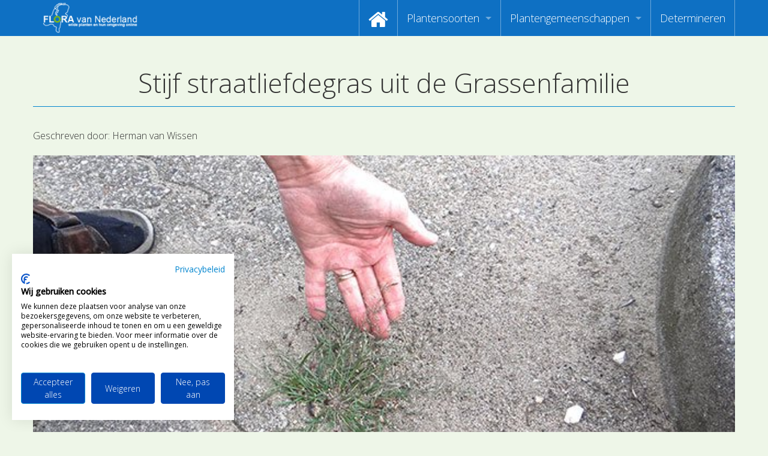

--- FILE ---
content_type: text/html; charset=UTF-8
request_url: https://www.floravannederland.nl/home/nieuws/post/?permalink=straatliefdegras-uit-de-grassenfamilie
body_size: 51825
content:

<!doctype html>
<html class="no-js" lang="en">
<head>
    <meta charset="utf-8" />
    <meta http-equiv="x-ua-compatible" content="ie=edge" />
    <meta name="viewport" content="width=device-width, initial-scale=1, user-scalable=yes" />

	<title>Stijf straatliefdegras uit de Grassenfamilie</title>

    <meta name="theme-version" content="1.8.1" />
    <meta name="foundation-version" content="5.5.4" />
    <meta name="modernizr-version" content="3.6.0" />

	
<script>
  (function(i,s,o,g,r,a,m){i['GoogleAnalyticsObject']=r;i[r]=i[r]||function(){
  (i[r].q=i[r].q||[]).push(arguments)},i[r].l=1*new Date();a=s.createElement(o),
  m=s.getElementsByTagName(o)[0];a.async=1;a.src=g;m.parentNode.insertBefore(a,m)
  })(window,document,'script','//www.google-analytics.com/analytics.js','ga');

  ga('create', 'UA-3367506-17', 'auto');
  ga('require', 'GTM-5SQ7VJH');
  ga('send', 'pageview');
</script>

<!-- Google tag (gtag.js) -->
<script async src="https://www.googletagmanager.com/gtag/js?id=G-SW5D2LQTLE"></script>
<script>
  window.dataLayer = window.dataLayer || [];
  function gtag(){dataLayer.push(arguments);}
  gtag('js', new Date());

  gtag('config', 'G-SW5D2LQTLE');
</script>

<meta name="google-site-verification" content="Z1jSbQyhXKsTyI9A02Y_7JsCEoDr1U0eNnj6EVVyeEk" />

<script>
  (function (w,i,d,g,e,t,s) {w[d] = w[d]||[];t= i.createElement(g);
    t.async=1;t.src=e;s=i.getElementsByTagName(g)[0];s.parentNode.insertBefore(t, s);
  })(window, document, '_gscq','script','//widgets.getsitecontrol.com/145996/script.js');
</script>

<script src="https://consent.cookiefirst.com/sites/floravannederland.nl-2aca5483-0d30-4bef-bcb6-70c9e30863f8/consent.js"></script>
<meta http-equiv="Content-Type" content="text/html; charset=utf-8" />
		<meta name="referrer" content="same-origin" />
		<meta name="page119_NOTINSITEMAP" content="1" />
		<meta name="author" content="Ton Haex" />
		<meta name="copyright" content="Flora van Nederland" />
		<meta name="country" content="Netherlands" />
		<meta name="coverage" content="Worldwide" />
		<meta name="description" content="De website Flora van Nederland is een publieksservice over het herkennen van  wilde planten en hun omgeving en maakt als eerste gebruik van determinatievideo's. Floravannederland.nl beoogt de kennis omtrent planten op een attractieve en nieuwe wijze over te dragen met video determinaties waardoor mensen zich meer gaan verbinden met onze natuur." />
		<meta name="googlebot" content="noodp" />
		<meta name="identifier" content="https://www.floravannederland.nl" />
		<meta name="keywords" content="flora, determinatie, determineren, herkennen, determinatievideo's, determinatie video's, onderwijs, educatie, recreatie, plantengemeenschappen, waterplanten, muurvegetatie, akkers, pioneervegetatie, stoepranden, zeekkantvegetatie, bermen, paden, ruigte, rietland, waterkant, dijken, grasland, moeras, heide, marjoleinzomen, bossen, struikgewas, parken, vegetatie, bloemen, planten, stuiken, bomen, heesters" />
		<meta name="language" content="NL" />
		<meta name="reply-to" content="info@floravannederland.nl" />
		<meta name="revisit-after" content="14 days" />
		<meta name="robots" content="index, follow" />
		<meta name="title" content="Flora van Nederland, wilde planten en hun omgeving online" />
		<meta name="description" content="Buiten begint met Flora van Nederland. Reis mee door de gehele flora." />
		<meta name="robots" content="index, follow" />
		<meta name="generator" content="RapidWeaver" />
		<link rel="apple-touch-icon" sizes="180x180" href="https://www.floravannederland.nl/resources/fvn_logo-180x180.png" />
<link rel="apple-touch-icon" sizes="167x167" href="https://www.floravannederland.nl/resources/medium.png" />
<link rel="icon" type="image/png" href="https://www.floravannederland.nl/resources/favicon_large.png" sizes="64x64" />
<link rel="icon" type="image/png" href="https://www.floravannederland.nl/resources/favicon_medium.png" sizes="32x32" />
<link rel="apple-touch-icon" sizes="152x152" href="https://www.floravannederland.nl/resources/small.png" />
<link rel="icon" type="image/png" href="https://www.floravannederland.nl/resources/favicon_small.png" sizes="16x16" />


	<link rel="stylesheet" type="text/css" media="all" href="../../rw_common/themes/foundation/consolidated.css?rwcache=789045109" />
		
	<script>var foundation={};</script>
	<script>function loadCSS(a,b,c){"use strict";var d=window.document.createElement("link"),e=b||window.document.getElementsByTagName("script")[0],f=window.document.styleSheets;return d.rel="stylesheet",d.href=a,d.media="only x",e.parentNode.insertBefore(d,e),d.onloadcssdefined=function(a){for(var b,c=0;c<f.length;c++)f[c].href&&f[c].href===d.href&&(b=!0);b?a():setTimeout(function(){d.onloadcssdefined(a)})},d.onloadcssdefined(function(){d.media=c||"all"}),d}</script>

	

			<link rel='stylesheet' type='text/css' media='all' href='../../rw_common/plugins/stacks/stacks.css?rwcache=789045109' />
<link rel="stylesheet" type="text/css" media="all" href="../../rw_common/plugins/stacks/wysiwyg-content.css?rwcache=789045109" />		<link rel='stylesheet' type='text/css' media='all' href='index_files/stacks_page_page72.css?rwcache=789045109' />
        <script type='text/javascript' charset='utf-8' src='../../rw_common/plugins/stacks/jquery-2.2.4.min.js?rwcache=789045109'></script>
        
        <link rel="stylesheet" href="../../rw_common/plugins/stacks/font-awesome.min.css?rwcache=789045109">
        
<script type="text/javascript" charset="utf-8" src="../../rw_common/plugins/stacks/imagesloaded.min.js?rwcache=789045109"></script><script type="text/javascript" charset="utf-8" src="../../rw_common/plugins/stacks/onimpression.js?rwcache=789045109"></script><script type="text/javascript" charset="utf-8" src="../../rw_common/plugins/stacks/moment-with-locales.min.js?rwcache=789045109"></script><script type="text/javascript" charset="utf-8" src="../../rw_common/plugins/stacks/jwlib-shareit.min.js?rwcache=789045109"></script><script type="text/javascript" charset="utf-8" src="../../rw_common/plugins/stacks/mustache.min.js?rwcache=789045109"></script>		
		<script type='text/javascript' charset='utf-8' src='index_files/stacks_page_page72.js?rwcache=789045109'></script>
        <meta name="formatter" content="Stacks v5.3.2 (6389)" >
		<meta class="stacks 5 stack version" id="com.joeworkman.stacks.foundation.topbar.dropzone" name="Top Bar Dropzone" content="1.9.5">
		<meta class="stacks 5 stack version" id="com.joeworkman.stacks.totalcms.blog.content" name="Content" content="1.14.1">
		<meta class="stacks 5 stack version" id="com.joeworkman.stacks.foundation.panel.s3" name="Panel" content="1.9.5">
		<meta class="stacks 5 stack version" id="com.joeworkman.stacks.totalcms.blog.list.summary" name="Summary" content="1.14.1">
		<meta class="stacks 5 stack version" id="com.joeworkman.stacks.totalcms.blog.author" name="Author" content="1.14.1">
		<meta class="stacks 5 stack version" id="com.joeworkman.stacks.foundation.1col.s3" name="1 Column Foundation" content="1.9.5">
		<meta class="stacks 5 stack version" id="com.joeworkman.stacks.foundation.4col.s3" name="4 Column Foundation" content="1.9.5">
		<meta class="stacks 5 stack version" id="com.joeworkman.stacks.totalcms.blog.list.layout" name="Layout" content="1.14.1">
		<meta class="stacks 5 stack version" id="com.joeworkman.stacks.totalcms.blog.list2" name="Blog List" content="1.14.1">
		<meta class="stacks 5 stack version" id="com.joeworkman.stacks.totalcms.blog.image" name="Gallery Image" content="1.14.1">
		<meta class="stacks 5 stack version" id="com.joeworkman.stacks.totalcms.blog.post" name="Blog Post" content="1.14.1">
		<meta class="stacks 5 stack version" id="com.joeworkman.stacks.foundation.divider.s3" name="Divider" content="1.9.5">
		<meta class="stacks 5 stack version" id="com.joeworkman.stacks.totalcms.blog.categories" name="Categories" content="1.14.1">
		<meta class="stacks 5 stack version" id="com.joeworkman.stacks.totalcms.blog.date" name="Date" content="1.14.1">
		<meta class="stacks 5 stack version" id="com.joeworkman.stacks.foundation.3col.s3" name="3 Column Foundation" content="1.9.5">
		<meta class="stacks 5 stack version" id="com.joeworkman.stacks.movingbox2" name="MovingBox 2" content="2.4.5">
		<meta class="stacks 5 stack version" id="com.joeworkman.stacks.foundation.topbar.s3" name="Top Bar" content="1.9.5">
		<meta class="stacks 5 stack version" id="com.joeworkman.stacks.totalcms.blog.gallery" name="Post Gallery" content="1.14.1">
		<meta class="stacks 5 stack version" id="com.joeworkman.stacks.totalcms.blog.title" name="Title" content="1.14.1">
		<meta class="stacks 5 stack version" id="com.joeworkman.stacks.foundation.styles.s3" name=" Site Styles" content="1.9.5">
		<meta class="stacks 5 stack version" id="com.joeworkman.stacks.foundation.structure" name="Structure" content="1.9.3">
		<meta class="stacks 5 stack version" id="com.joeworkman.stacks.totalcms.blog.list.button" name="Read More Button" content="1.14.1">
		<meta class="stacks 5 stack version" id="com.joeworkman.stacks.shareit.simple" name="Share It Icons" content="2.6.5">
		<meta class="stacks 5 stack version" id="com.joeworkman.stacks.foundation.animate" name="Animate" content="1.9.3">
		<meta class="stacks 5 stack version" id="com.joeworkman.stacks.totalcms.blog.list.title" name="Title" content="1.14.1">
		<meta class="stacks 5 stack version" id="com.joeworkman.stacks.foundation.2col.s3" name="2 Column Foundation" content="1.9.5">
		<meta class="stacks 5 stack version" id="com.joeworkman.stacks.totalcms.core" name=" CMS Core" content="1.14.1">
		<meta class="stacks 5 stack version" id="com.joeworkman.stacks.foundation.footertext" name="Footer Text" content="1.9.5">
		<meta class="stacks 5 stack version" id="com.joeworkman.stacks.foundation.paragraph.s3" name="Paragraph" content="1.9.5">
		<meta class="stacks 5 stack version" id="com.joeworkman.stacks.totalcms.blog.list.image" name="Gallery Image" content="1.14.1">
		






	<script>var jQuery=stacks.jQuery,$=jQuery;</script>
	
</head>

<body class="antialiased">

<div id="foundation-loader"></div>



<div id='stacks_out_0' class='stacks_top'><div id='stacks_in_0' class=''><div id='stacks_out_3104565' class='stacks_out'><div id='stacks_in_3104565' class='stacks_in '><div id='stacks_out_3104565_3103076' class='stacks_out'><div id='stacks_in_3104565_3103076' class='stacks_in com_joeworkman_stacks_foundation_structure_stack'> <header   >    <!--[if lt IE 9]> <meta http-equiv="refresh" content="0; url="> <![endif]-->       
 </header>  
 
</div></div>
	
	











 
 
</div></div><div id='stacks_out_3104786' class='stacks_out'><div id='stacks_in_3104786' class='stacks_in '><div id='stacks_out_3104786_4' class='stacks_out'><div id='stacks_in_3104786_4' class='stacks_in com_joeworkman_stacks_foundation_topbar_s3_stack'>


<div class="top-bar-wrapper full-width     contain-to-grid matchPadding solid    submenuIndicator menu-align-right zone-align-left">
    <nav class="top-bar" data-topbar data-options="is_hover:true;custom_back_text:true;back_text:Back;mobile_show_parent_link:true;scrolltop:false;" role="navigation">
        <ul class="title-area title-area-site-setup">
            <li class="name ">
                
                    <a href="https://www.floravannederland.nl/">
                        
                            <span class=""><img src="../../rw_common/images/fvn_logo350x130.png" width="350" height="130" alt="Flora van Nederland"/></span>
                        
                        
                    </a>
                

                
            </li>
            <li class="toggle-topbar menu-icon">
                <a href="#">
                    <span>Menu</span>
                </a>
            </li>
        </ul>

        <section class="top-bar-section  menu-rw">







    <ul class="menu dropdown" role="navigation"><li class="has-dropdown" role="menuitem"><a href="../../" rel=""><i class="fa fa-home fa-2x"></i></a></li><li class="has-dropdown" role="menuitem"><a href="../../plantensoorten/" rel="">Plantensoorten</a><ul class="menu dropdown" role="navigation"><li class="has-dropdown" role="menuitem"><a href="../../plantensoorten/zoeken_op_naam/" rel="">Video's zoeken op naam</a></li><li class="has-dropdown" role="menuitem"><a href="https://www.floravannederland.nl/planten/" rel="">Index van plantenpaspoorten</a></li><li class="has-dropdown" role="menuitem"><a href="../../plantensoorten/hoofdgroepen/" rel="">Hoofdgroepen plantensoorten</a></li><li class="has-dropdown" role="menuitem"><a href="../../plantensoorten/maanden/" rel="">Maanden van begin bloei</a></li><li class="has-dropdown" role="menuitem"><a href="../../plantensoorten/families/" rel="">Zoeken op Familienamen</a></li><li class="has-dropdown" role="menuitem"><a href="../../plantensoorten/kenmerken/" rel="">Kijken naar kenmerken</a></li><li class="has-dropdown" role="menuitem"><a href="https://www.floravannederland.nl/plantensoorten/kenmerken/bloemkleur" rel="">Zoeken op kleur</a></li><li class="has-dropdown" role="menuitem"><a href="../../adopteer_een_plant/" rel="">Adopteer een Plant</a></li><li class="has-dropdown" role="menuitem"><a href="../../plantensoorten/determineren/" rel="">Determineren</a></li><li class="has-dropdown" role="menuitem"><a href="https://us17.campaign-archive.com/home/?u=d23301db49d2f09b7d89407ce&id=c31d9624ca" rel="">Nieuwsbrief</a></li></ul></li><li class="has-dropdown" role="menuitem"><a href="../../plantengemeenschappen/" rel="">Plantengemeenschappen</a><ul class="menu dropdown" role="navigation"><li class="has-dropdown" role="menuitem"><a href="https://www.floravannederland.nl/associaties/" rel="">Index van vegetatiepaspoorten</a></li><li class="has-dropdown" role="menuitem"><a href="../../plantengemeenschappen/hoofdgroepen/" rel="">Hoofdgroepen plantengemeenschappen</a></li><li class="has-dropdown" role="menuitem"><a href="../../plantengemeenschappen/herkenbaarheid/" rel="">Maanden van optimale herkenbaarheid</a></li></ul></li><li class="has-dropdown" role="menuitem"><a href="https://floravannederland.nl/plantensoorten/determineren" rel="">Determineren</a></li></ul>










        </section>
    </nav>
</div>



</div></div></div></div>







<div class="post ">

<div id='stacks_out_3104739' class='stacks_out'><div id='stacks_in_3104739' class='stacks_in com_joeworkman_stacks_foundation_1col_s3_stack'> 
<div class='row      padding-detailed padding-medium-up '  > <div class='columns small-12      '> 
<h1 class="post-title  text-center   ">Stijf straatliefdegras uit de Grassenfamilie </h1>





 
<div id='stacks_out_3104741' class='stacks_out'><div id='stacks_in_3104741' class='stacks_in com_joeworkman_stacks_foundation_divider_s3_stack'><hr class="primary"/> 
</div></div> </div> </div> 
</div></div><div id='stacks_out_3104753' class='stacks_out'><div id='stacks_in_3104753' class='stacks_in com_joeworkman_stacks_foundation_1col_s3_stack'> 
<div class='row      padding-detailed  '  > <div class='columns small-12      '> <div id='stacks_out_3104742' class='stacks_out'><div id='stacks_in_3104742' class='stacks_in com_joeworkman_stacks_foundation_2col_s3_stack'> 
<div class='row     '  > <div class='columns small-12    medium-6     ' >  



<div class="post-author-wrapper stacks_in_3104743 align-left">
	
	
	<p class="post-author   " itemprop="author" itemscope itemtype="https://schema.org/Person"><span>Geschreven door: </span><span class="name" itemprop="name">Herman van Wissen</span></p>
	
</div>







 
  </div> <div class='columns small-12    medium-6     ' >  <div class='slice empty out'><div class='slice empty in'></div></div>  </div> </div> 
</div></div><div id='stacks_out_3104754' class='stacks_out'><div id='stacks_in_3104754' class='stacks_in com_joeworkman_stacks_foundation_animate_stack'><div class="wow fadeIn" data-wow-duration="800ms" data-wow-delay="0ms" data-wow-offset="100" data-wow-iteration="1"> <!-- Total Blog Image -->





<img loading="auto" id="image_stacks_in_3104755" class="post-image  unlimited  center " oncontextmenu="return false;" onerror="" draggable="false" alt="" src="https://www.floravannederland.nl/cms-data/gallery/blog/nieuws/straatliefdegras-uit-de-grassenfamilie/sl1762-111-bg640-th.jpg" data-interchange='[https://www.floravannederland.nl/cms-data/gallery/blog/nieuws/straatliefdegras-uit-de-grassenfamilie/sl1762-111-bg640.jpg,(medium)]'/>





 
 </div> 
</div></div>
<div class="post-content  fr-view text-left   ">
<p>Reis mee door onze flora. Stijf straatliefdegras (SL1762) uit de Grassenfamilie behoort tot de nieuwkomers van onze flora. Oorspronkelijk komt het uit de meer warme tot zelfs tropische delen van Afrika en (Eur-)Azië. Deze soort is ingedeeld bij de hoofdgroep <a href="https://www.floravannederland.nl/plantensoorten/hoofdgroepen/grasachtigen/">Grasachtigen</a>.</p><p>Ga verder naar <a href="https://www.floravannederland.nl/planten/stijf_straatliefdegras">Stijf straatliefdegras</a> uit de <a href="https://www.floravannederland.nl/plantensoorten/families/grassenfamilie/">Grassenfamilie</a></p><p>Stijf straatliefdegras komt onder andere voor in de associatie van Vetmuur en Zilvermos. <a href="https://www.floravannederland.nl/associaties/Associatie+van+Vetmuur+en+Zilvermos">Ga verder naar de plantengemeenschap of associatie van Vetmuur en Zilvermos</a>.</p><p><em>Met Flora van Nederland door de Nederlandse flora heen. De Nederlandse flora, dat zijn alle wilde en van nature voorkomende plantensoorten, die in ons land te vinden zijn, omvat zo’n 2000 soorten. Deze soorten zijn op wetenschappelijke gronden ingedeeld in 136 families. Flora van Nederland biedt iedereen de mogelijkheid om kennis te maken met de belangrijkste families uit deze reeks aan de hand van plantensoorten die tot die families behoren. Om dit gemakkelijk te maken plaatst de redactie van Flora van Nederland iedere dag een andere plantensoort uit de reeks van soorten die in de website Flora van Nederland te vinden zijn. We kiezen er daarbij voor om de volgorde aan te houden die ook in de wetenschappelijke Flora van Heukels wordt gevolgd. We beginnen daarbij met plantensoorten uit de groep der Wolfsklauwen en Varens en eindigen met plantensoorten uit de groep der Klokjes- en Asterachtigen. Iedere dag vind je aldus een andere plantensoort op de homepage van Flora van Nederland en door iedere dag de video van deze plantensoort te bekijken krijg je een prima inzicht in de totale flora en leer je spelenderwijze onze planten kennen.</em></p><p>Een reis door de wilde planten van Nederland. <a href="https://www.floravannederland.nl">Iedere dag andere determinatievideo’s</a>.</p></div>




 
<!-- Total Blog Post Gallery -->
<ul id="clearing_stacks_in_3104758" class="clearing-gallery post-gallery small-up-3 medium-up-5 large-up-6 small-block-grid-3 medium-block-grid-5 large-block-grid-6 text-center " data-clearing>






</ul>


 

<p class="post-categories  stacks_in_3104759 text-left  ">Geplaatst in de volgende categorie(ën):
	<span><a href="../../nieuws/?category=grassenfamilie"><span>Grassenfamilie</span></a></span><span><a href="../../nieuws/?category=grasachtigen"><span>Grasachtigen</span></a></span></p>







 
<div id='stacks_out_3104775' class='stacks_out'><div id='stacks_in_3104775' class='stacks_in com_joeworkman_stacks_foundation_4col_s3_stack'> 
<div class='row     '  > <div class='columns small-12    medium-4     large-4    ' >  <div id='stacks_out_3104768' class='stacks_out'><div id='stacks_in_3104768' class='stacks_in com_joeworkman_stacks_foundation_2col_s3_stack'> 
<div class='row     '  > <div class='columns small-12    medium-6     large-6    ' >  <div id='stacks_out_3104769' class='stacks_out'><div id='stacks_in_3104769' class='stacks_in text_stack'>Bijgewerkt:</div></div>  </div> <div class='columns small-12    medium-6     large-6    ' >  
<time class="post-date   text-left   " datetime="2021-06-22T06:58:30+01:00" data-dateformat='relative'>2021-06-22T06:58:30+01:00</time>





 
  </div> </div> 
</div></div>  </div> <div class='columns small-12    medium-2     large-2    ' >  <div class='slice empty out'><div class='slice empty in'></div></div>  </div> <div class='columns small-12    medium-3     large-3    ' >  <div class='slice empty out'><div class='slice empty in'></div></div>  </div> <div class='columns small-12    medium-3     large-3    ' >  <div class='slice empty out'><div class='slice empty in'></div></div>  </div> </div> 
</div></div> </div> </div> 
</div></div>

</div>





 
 
<div id='stacks_out_3104722' class='stacks_out'><div id='stacks_in_3104722' class='stacks_in com_joeworkman_stacks_foundation_1col_s3_stack'> 
<div class='row      padding-detailed  '  > <div class='columns small-12      '> <div id='stacks_out_3104723' class='stacks_out'><div id='stacks_in_3104723' class='stacks_in text_stack'><strong>Deze berichten vind je misschien ook interessant.</strong></div></div><div id='stacks_out_3104725' class='stacks_out'><div id='stacks_in_3104725' class='stacks_in com_joeworkman_stacks_foundation_animate_stack'><div class="wow bounceInUp" data-wow-duration="800ms" data-wow-delay="0ms" data-wow-offset="100" data-wow-iteration="1"> <div id='stacks_out_3104726' class='stacks_out'><div id='stacks_in_3104726' class='stacks_in com_joeworkman_stacks_movingbox2_stack'><div class=" movingbox    effect-slide  dots-true  nav-dot-circle-o nav-dot-active-circle dot-bottom dot-outside   arrows-false arrow-x-outside arrow-y-center    nav-arrow-chevron centermode-false      " ><div class="total-blog-list blog_stacks_in_3104727 grid  " data-slug="nieuws">






<article class="post  author-herman-van-wissen  category-lente  tag-groen       ">




<div class="default-layout">
 <div class="post-image-wrapper stacks_in_3104728"> <a class="blog-link" href="./?permalink=aronskelk-en-insecten" title="Read more about  Aronskelk en insecten">   <ul class="post-image     random">    <li><div class="post-bg-image " style="background-image:url(../../cms-data/gallery/blog/nieuws/aronskelk-en-insecten/sl0103-240-bg640-sq.jpg);"></div></li>    </ul> </a> </div>   
    <div class="post_layout_wrapper    layout1_stacks_in_3104729    " style=""> <div class="post_column1">  <h3 class="post-title  text-left  "><a href="./?permalink=aronskelk-en-insecten" title="Read more about  Aronskelk en insecten">Aronskelk en insecten</a> </h3>    
 <div class="post-summary  fr-view text-left  " style="height:75px;overflow:hidden;"><p>Mugmotjes worden aangetrokken door de aasgeur die door de paarse tot metaalkleurige knots van de kolf wordt verspreid.</p>
</div>   
 <a role="button" href="./?permalink=aronskelk-en-insecten" title="Read more about  Aronskelk en insecten" class="stacks_in_3104732  button readmore   left small custom ">Lees hier meer ...</a>   
</div>  </div>  

</div>






</article><article class="post  author-herman-van-wissen  category-orchideeën category-orchideeënfamilie  tag-plantenfamilies       ">




<div class="default-layout">
 <div class="post-image-wrapper stacks_in_3104728"> <a class="blog-link" href="./?permalink=bleek-bosvogeltje-uit-de-orchideeënfamilie" title="Read more about  Bleek bosvogeltje uit de Orchideeënfamilie">   <ul class="post-image     random">    <li><div class="post-bg-image " style="background-image:url(../../cms-data/gallery/blog/nieuws/bleek-bosvogeltje-uit-de-orchideeënfamilie/sl0289-214-hw640-sq.jpg);"></div></li>    </ul> </a> </div>   
    <div class="post_layout_wrapper    layout1_stacks_in_3104729    " style=""> <div class="post_column1">  <h3 class="post-title  text-left  "><a href="./?permalink=bleek-bosvogeltje-uit-de-orchideeënfamilie" title="Read more about  Bleek bosvogeltje uit de Orchideeënfamilie">Bleek bosvogeltje uit de Orchideeënfamilie</a> </h3>    
 <div class="post-summary  fr-view text-left  " style="height:75px;overflow:hidden;"><p>Een reis door onze plantenfamilies. De bloemen van de Bleek bosvogeltje (SL0289) uit de Orchideeënfamilie valt op door zijn roomwit tot geelwit gekleurde tweezijdig symmetrische bloemen.. Deze soort is ingedeeld bij de hoofdgroep Orchideeën.</p>
</div>   
 <a role="button" href="./?permalink=bleek-bosvogeltje-uit-de-orchideeënfamilie" title="Read more about  Bleek bosvogeltje uit de Orchideeënfamilie" class="stacks_in_3104732  button readmore   left small custom ">Lees hier meer ...</a>   
</div>  </div>  

</div>






</article><article class="post  author-herman-van-wissen  category-russenfamilie category-grasachtigen  tag-plantenfamilies       ">




<div class="default-layout">
 <div class="post-image-wrapper stacks_in_3104728"> <a class="blog-link" href="./?permalink=ruige-veldbies-uit-de-russenfamilie" title="Read more about  Ruige veldbies uit de Russenfamilie">   <ul class="post-image     random">    <li><div class="post-bg-image " style="background-image:url(../../cms-data/gallery/blog/nieuws/ruige-veldbies-uit-de-russenfamilie/sl0770-147-bg640-sq.jpg);"></div></li>    </ul> </a> </div>   
    <div class="post_layout_wrapper    layout1_stacks_in_3104729    " style=""> <div class="post_column1">  <h3 class="post-title  text-left  "><a href="./?permalink=ruige-veldbies-uit-de-russenfamilie" title="Read more about  Ruige veldbies uit de Russenfamilie">Ruige veldbies uit de Russenfamilie</a> </h3>    
 <div class="post-summary  fr-view text-left  " style="height:75px;overflow:hidden;"><p>Reis mee door onze plantenfamilies. Een bosplant die thuis is op oudere, tamelijk vochtige, niet al te zure en voedselarme grond is de Ruige veldbies (SL0770) uit de Russenfamilie . Deze soort is ingedeeld bij de hoofdgroep Grasachtigen.</p>
</div>   
 <a role="button" href="./?permalink=ruige-veldbies-uit-de-russenfamilie" title="Read more about  Ruige veldbies uit de Russenfamilie" class="stacks_in_3104732  button readmore   left small custom ">Lees hier meer ...</a>   
</div>  </div>  

</div>






</article><article class="post  author-herman-van-wissen  category-anjerfamilie category-anjerachtigen  tag-plantenfamilies       ">




<div class="default-layout">
 <div class="post-image-wrapper stacks_in_3104728"> <a class="blog-link" href="./?permalink=grasmuur-uit-de-anjerfamilie" title="Read more about  Grasmuur uit de Anjerfamilie">   <ul class="post-image     random">    <li><div class="post-bg-image " style="background-image:url(../../cms-data/gallery/blog/nieuws/grasmuur-uit-de-anjerfamilie/sl1248-270-bg640-sq.jpg);"></div></li>    </ul> </a> </div>   
    <div class="post_layout_wrapper    layout1_stacks_in_3104729    " style=""> <div class="post_column1">  <h3 class="post-title  text-left  "><a href="./?permalink=grasmuur-uit-de-anjerfamilie" title="Read more about  Grasmuur uit de Anjerfamilie">Grasmuur uit de Anjerfamilie</a> </h3>    
 <div class="post-summary  fr-view text-left  " style="height:75px;overflow:hidden;"><p>Reis mee door onze flora. In onze graslanden komt de rijk bloeiende grasgroene Grasmuur (SL1248) uit de Anjerfamilie voor. Deze soort is ingedeeld bij de hoofdgroep Anjerachtigen.</p>
</div>   
 <a role="button" href="./?permalink=grasmuur-uit-de-anjerfamilie" title="Read more about  Grasmuur uit de Anjerfamilie" class="stacks_in_3104732  button readmore   left small custom ">Lees hier meer ...</a>   
</div>  </div>  

</div>






</article><article class="post  author-herman-van-wissen  category-sterbladigenfamilie category-primitieve-asteriden  tag-plantenfamilies       ">




<div class="default-layout">
 <div class="post-image-wrapper stacks_in_3104728"> <a class="blog-link" href="./?permalink=kruisbladwalstro-uit-de-sterbladigenfamilie" title="Read more about  Kruisbladwalstro uit de Sterbladigenfamilie">   <ul class="post-image     random">    <li><div class="post-bg-image " style="background-image:url(../../cms-data/gallery/blog/nieuws/kruisbladwalstro-uit-de-sterbladigenfamilie/sl0548-240-bg640-sq.jpg);"></div></li>    </ul> </a> </div>   
    <div class="post_layout_wrapper    layout1_stacks_in_3104729    " style=""> <div class="post_column1">  <h3 class="post-title  text-left  "><a href="./?permalink=kruisbladwalstro-uit-de-sterbladigenfamilie" title="Read more about  Kruisbladwalstro uit de Sterbladigenfamilie">Kruisbladwalstro uit de Sterbladigenfamilie</a> </h3>    
 <div class="post-summary  fr-view text-left  " style="height:75px;overflow:hidden;"><p>Reis mee door onze flora. In de weelderige, grazige begroeiingen aan dijkvoeten en tegen struweelranden kun je Kruisbladwalstro uit de Sterbladigenfamilie aantreffen.</p>
</div>   
 <a role="button" href="./?permalink=kruisbladwalstro-uit-de-sterbladigenfamilie" title="Read more about  Kruisbladwalstro uit de Sterbladigenfamilie" class="stacks_in_3104732  button readmore   left small custom ">Lees hier meer ...</a>   
</div>  </div>  

</div>






</article><article class="post  author-herman-van-wissen  category-cypergrassenfamilie category-grasachtigen  tag-plantenfamilies       ">




<div class="default-layout">
 <div class="post-image-wrapper stacks_in_3104728"> <a class="blog-link" href="./?permalink=snavelzegge-uit-de-cypergrassenfamilie" title="Read more about  Snavelzegge uit de Cypergrassenfamilie">   <ul class="post-image     random">    <li><div class="post-bg-image " style="background-image:url(../../cms-data/gallery/blog/nieuws/snavelzegge-uit-de-cypergrassenfamilie/sl0260-141-bg640-sq.jpg);"></div></li>    </ul> </a> </div>   
    <div class="post_layout_wrapper    layout1_stacks_in_3104729    " style=""> <div class="post_column1">  <h3 class="post-title  text-left  "><a href="./?permalink=snavelzegge-uit-de-cypergrassenfamilie" title="Read more about  Snavelzegge uit de Cypergrassenfamilie">Snavelzegge uit de Cypergrassenfamilie</a> </h3>    
 <div class="post-summary  fr-view text-left  " style="height:75px;overflow:hidden;"><p>Een reis door onze plantenfamilies. Snavelzegge (SL0260) uit de Cypergrassenfamilie is een zeggesoort die als hij in bloei en vrucht staat gemakkelijk is te herkennen aan de tamelijk dikke vrouwelijke aren. Deze soort is ingedeeld bij de hoofdgroep Grasachtigen.</p>
</div>   
 <a role="button" href="./?permalink=snavelzegge-uit-de-cypergrassenfamilie" title="Read more about  Snavelzegge uit de Cypergrassenfamilie" class="stacks_in_3104732  button readmore   left small custom ">Lees hier meer ...</a>   
</div>  </div>  

</div>






</article><article class="post  author-herman-van-wissen  category-winter  tag-wit       ">




<div class="default-layout">
 <div class="post-image-wrapper stacks_in_3104728"> <a class="blog-link" href="./?permalink=sneeuwklokje-een-vroege-bloeier" title="Read more about  Sneeuwklokje een vroege bloeier">   <ul class="post-image     random">    <li><div class="post-bg-image " style="background-image:url(../../cms-data/gallery/blog/nieuws/sneeuwklokje-een-vroege-bloeier/sl0538-248-bg640-sq.jpg);"></div></li>    </ul> </a> </div>   
    <div class="post_layout_wrapper    layout1_stacks_in_3104729    " style=""> <div class="post_column1">  <h3 class="post-title  text-left  "><a href="./?permalink=sneeuwklokje-een-vroege-bloeier" title="Read more about  Sneeuwklokje een vroege bloeier">Sneeuwklokje een vroege bloeier</a> </h3>    
 <div class="post-summary  fr-view text-left  " style="height:75px;overflow:hidden;"><p>Nog gedurende de winter en soms zelfs al in december kun je niet alleen in veel tuinen, maar ook in parken en bossen het Gewoon sneeuwklokje.</p>

<p><br></p>
</div>   
 <a role="button" href="./?permalink=sneeuwklokje-een-vroege-bloeier" title="Read more about  Sneeuwklokje een vroege bloeier" class="stacks_in_3104732  button readmore   left small custom ">Lees hier meer ...</a>   
</div>  </div>  

</div>






</article><article class="post  author-herman-van-wissen  category-composietenfamilie category-klokjes--en-asterachtigen  tag-plantenfamilies       ">




<div class="default-layout">
 <div class="post-image-wrapper stacks_in_3104728"> <a class="blog-link" href="./?permalink=ga-verder-naar-moeraskruiskruid-uit-de-composietenfamilie" title="Read more about  Moeraskruiskruid uit de Composietenfamilie">   <ul class="post-image     random">    <li><div class="post-bg-image " style="background-image:url(../../cms-data/gallery/blog/nieuws/ga-verder-naar-moeraskruiskruid-uit-de-composietenfamilie/sl1189-241-bg640-sq.jpg);"></div></li>    </ul> </a> </div>   
    <div class="post_layout_wrapper    layout1_stacks_in_3104729    " style=""> <div class="post_column1">  <h3 class="post-title  text-left  "><a href="./?permalink=ga-verder-naar-moeraskruiskruid-uit-de-composietenfamilie" title="Read more about  Moeraskruiskruid uit de Composietenfamilie">Moeraskruiskruid uit de Composietenfamilie</a> </h3>    
 <div class="post-summary  fr-view text-left  " style="height:75px;overflow:hidden;"><p>Reis mee door onze flora. Moeraskruiskruid (SL1189) uit de Composietenfamilie. Moeraskruiskruid is een rivier- en beekbegeleidende soort. Je vindt haar ook langs waterplassen in rietlanden en zeggemoerassen.</p>
</div>   
 <a role="button" href="./?permalink=ga-verder-naar-moeraskruiskruid-uit-de-composietenfamilie" title="Read more about  Moeraskruiskruid uit de Composietenfamilie" class="stacks_in_3104732  button readmore   left small custom ">Lees hier meer ...</a>   
</div>  </div>  

</div>






</article><article class="post  author-herman-van-wissen  category-okkernootfamilie category-napjesdragerachtigen  tag-plantenfamilies       ">




<div class="default-layout">
 <div class="post-image-wrapper stacks_in_3104728"> <a class="blog-link" href="./?permalink=okkernoot-uit-de-okkernootfamilie" title="Read more about  Okkernoot uit de Okkernootfamilie">   <ul class="post-image     random">    <li><div class="post-bg-image " style="background-image:url(../../cms-data/gallery/blog/nieuws/okkernoot-uit-de-okkernootfamilie/okkernoot-walnoot-flora-van-nederland-sq.jpg);"></div></li>    </ul> </a> </div>   
    <div class="post_layout_wrapper    layout1_stacks_in_3104729    " style=""> <div class="post_column1">  <h3 class="post-title  text-left  "><a href="./?permalink=okkernoot-uit-de-okkernootfamilie" title="Read more about  Okkernoot uit de Okkernootfamilie">Okkernoot uit de Okkernootfamilie</a> </h3>    
 <div class="post-summary  fr-view text-left  " style="height:75px;overflow:hidden;"><p>Reis mee door onze flora. Okkernoot uit de Okkernootfamilie in de volksmond de Walnoot genoemd naar zijn vruchten, is gemakkelijk te herkennen aan de oneven geveerde bladeren, die verspreid aan de takken en twijgen staan.</p>
</div>   
 <a role="button" href="./?permalink=okkernoot-uit-de-okkernootfamilie" title="Read more about  Okkernoot uit de Okkernootfamilie" class="stacks_in_3104732  button readmore   left small custom ">Lees hier meer ...</a>   
</div>  </div>  

</div>






</article><article class="post  author-herman-van-wissen  category-vlinderbloemenfamilie category-vlinderbloemachtigen  tag-plantenfamilies       ">




<div class="default-layout">
 <div class="post-image-wrapper stacks_in_3104728"> <a class="blog-link" href="./?permalink=liggende-klaver-uit-de-vlinderbloemenfamilie" title="Read more about  Liggende klaver uit de Vlinderbloemenfamilie">   <ul class="post-image     random">    <li><div class="post-bg-image " style="background-image:url(../../cms-data/gallery/blog/nieuws/liggende-klaver-uit-de-vlinderbloemenfamilie/sl1298-241-bg640-sq.jpg);"></div></li>    </ul> </a> </div>   
    <div class="post_layout_wrapper    layout1_stacks_in_3104729    " style=""> <div class="post_column1">  <h3 class="post-title  text-left  "><a href="./?permalink=liggende-klaver-uit-de-vlinderbloemenfamilie" title="Read more about  Liggende klaver uit de Vlinderbloemenfamilie">Liggende klaver uit de Vlinderbloemenfamilie</a> </h3>    
 <div class="post-summary  fr-view text-left  " style="height:75px;overflow:hidden;"><p>Reis mee door onze flora. Liggende klaver (SL1298) uit de Vlinderbloemenfamilie is gemakkelijk te herkennen aan de veelbloemige hoofdjes.</p>
</div>   
 <a role="button" href="./?permalink=liggende-klaver-uit-de-vlinderbloemenfamilie" title="Read more about  Liggende klaver uit de Vlinderbloemenfamilie" class="stacks_in_3104732  button readmore   left small custom ">Lees hier meer ...</a>   
</div>  </div>  

</div>






</article><article class="post  author-herman-van-wissen  category-anjerfamilie category-anjerachtigen  tag-plantenfamilies       ">




<div class="default-layout">
 <div class="post-image-wrapper stacks_in_3104728"> <a class="blog-link" href="./?permalink=gipskruid-uit-de-anjerfamilie" title="Read more about  Gipskruid uit de Anjerfamilie">   <ul class="post-image     random">    <li><div class="post-bg-image " style="background-image:url(../../cms-data/gallery/blog/nieuws/gipskruid-uit-de-anjerfamilie/sl0594-240-bg640-sq.jpg);"></div></li>    </ul> </a> </div>   
    <div class="post_layout_wrapper    layout1_stacks_in_3104729    " style=""> <div class="post_column1">  <h3 class="post-title  text-left  "><a href="./?permalink=gipskruid-uit-de-anjerfamilie" title="Read more about  Gipskruid uit de Anjerfamilie">Gipskruid uit de Anjerfamilie</a> </h3>    
 <div class="post-summary  fr-view text-left  " style="height:75px;overflow:hidden;"><p>Reis mee door onze flora. Het zeldzame Gipskruid (SL0594) uit de Anjerfamilie, Gypsophila muralis, is een klein blijvende plant met sterk vertakte stengels. Deze soort is ingedeeld bij de hoofdgroep Anjerachtigen.</p>
</div>   
 <a role="button" href="./?permalink=gipskruid-uit-de-anjerfamilie" title="Read more about  Gipskruid uit de Anjerfamilie" class="stacks_in_3104732  button readmore   left small custom ">Lees hier meer ...</a>   
</div>  </div>  

</div>






</article><article class="post  author-herman-van-wissen  category-zomer  tag-blauw       ">




<div class="default-layout">
 <div class="post-image-wrapper stacks_in_3104728"> <a class="blog-link" href="./?permalink=blauw-glidkruid" title="Read more about  Blauw glidkruid">   <ul class="post-image     random">    <li><div class="post-bg-image " style="background-image:url(../../cms-data/gallery/blog/nieuws/blauw-glidkruid/sl1173-270-bg640-sq.jpg);"></div></li>    </ul> </a> </div>   
    <div class="post_layout_wrapper    layout1_stacks_in_3104729    " style=""> <div class="post_column1">  <h3 class="post-title  text-left  "><a href="./?permalink=blauw-glidkruid" title="Read more about  Blauw glidkruid">Blauw glidkruid</a> </h3>    
 <div class="post-summary  fr-view text-left  " style="height:75px;overflow:hidden;"><p>Tussen de vegetatie langs waterkanten kun je planten vinden van Blauw glidkruid</p>

<p><a href="http://www.floravannederland.nl/planten/blauw_glidkruid"></a></p>
</div>   
 <a role="button" href="./?permalink=blauw-glidkruid" title="Read more about  Blauw glidkruid" class="stacks_in_3104732  button readmore   left small custom ">Lees hier meer ...</a>   
</div>  </div>  

</div>






</article>
</div>










 
   </div> 
</div></div> </div> 
</div></div> </div> </div> 
</div></div><div id='stacks_out_3104697' class='stacks_out'><div id='stacks_in_3104697' class='stacks_in com_joeworkman_stacks_foundation_1col_s3_stack'> 
<div class='row        '  > <div class='columns small-12      '> <div id='stacks_out_3104698' class='stacks_out'><div id='stacks_in_3104698' class='stacks_in text_stack'><p style="text-align:center;"><a href="../../nieuws/" title="Lees hier alle berichten in &#34;Buiten begint met Flora van Nederland&#34;" alt="Lees hier alle berichten in "Buiten begint met Flora van Nederland"">Lees hier alle berichten in "Buiten begint met Flora van Nederland"</a></p></div></div> </div> </div> 
</div></div><div id='stacks_out_3104669' class='stacks_out'><div id='stacks_in_3104669' class='stacks_in '><div id='stacks_out_3104669_218' class='stacks_out'><div id='stacks_in_3104669_218' class='stacks_in com_joeworkman_stacks_foundation_structure_stack'> <main   > <div id='stacks_out_3104669_220' class='stacks_out'><div id='stacks_in_3104669_220' class='stacks_in com_joeworkman_stacks_foundation_1col_s3_stack'> 
<div class='row      padding-detailed  '  > <div class='columns small-12      '> <div id='stacks_out_3104670' class='stacks_out'><div id='stacks_in_3104670' class='stacks_in com_joeworkman_stacks_foundation_1col_s3_stack'> 
<div class='row        '  > <div class='columns small-12      '> <div id='stacks_out_3104671' class='stacks_out'><div id='stacks_in_3104671' class='stacks_in com_joeworkman_stacks_foundation_divider_s3_stack'><hr class=""/> 
</div></div> </div> </div> 
</div></div><div id='stacks_out_3104673' class='stacks_out'><div id='stacks_in_3104673' class='stacks_in com_joeworkman_stacks_foundation_2col_s3_stack'> 
<div class='row     '  > <div class='columns small-12    medium-6     ' >  <div class='slice empty out'><div class='slice empty in'></div></div>  </div> <div class='columns small-12    medium-6     ' >  <div id='stacks_out_3104675' class='stacks_out'><div id='stacks_in_3104675' class='stacks_in com_joeworkman_stacks_foundation_4col_s3_stack'> 
<div class='row     '  > <div class='columns small-12    medium-3     ' >  <div class='slice empty out'><div class='slice empty in'></div></div>  </div> <div class='columns small-12    medium-3     ' >  <div class='slice empty out'><div class='slice empty in'></div></div>  </div> <div class='columns small-12    medium-3     ' >  <div class='slice empty out'><div class='slice empty in'></div></div>  </div> <div class='columns small-12    medium-3     ' >  <div id='stacks_out_3104679' class='stacks_out'><div id='stacks_in_3104679' class='stacks_in html_stack'><center><a href="javascript:history.go(-1)" rel="external"> <i class='fa fa-chevron-left fa-2x icon-2x  jw-center  '></i><br>Terug</a></center></div></div>  </div> </div> 
</div></div>  </div> </div> 
</div></div> </div> </div> 
</div></div> </main>  
 
</div></div></div></div><div id='stacks_out_3104695' class='stacks_out'><div id='stacks_in_3104695' class='stacks_in '><div id='stacks_out_3104695_138' class='stacks_out'><div id='stacks_in_3104695_138' class='stacks_in com_joeworkman_stacks_foundation_panel_s3_stack'><div  class="panel fn-scheme-swatch2 "> <div id='stacks_out_3104695_140' class='stacks_out'><div id='stacks_in_3104695_140' class='stacks_in com_joeworkman_stacks_foundation_paragraph_s3_stack'> <p class="text-center    " draggable="false" ></p>  
</div></div><div id='stacks_out_3104695_145' class='stacks_out'><div id='stacks_in_3104695_145' class='stacks_in com_joeworkman_stacks_foundation_3col_s3_stack'> 
<div class='row     '  > <div class='columns small-12    medium-4     ' >  <div id='stacks_out_3104695_143' class='stacks_out'><div id='stacks_in_3104695_143' class='stacks_in com_joeworkman_stacks_foundation_paragraph_s3_stack'> <p class="text-left alt   " draggable="false" ><span id='stacks_in_3104695_142'><span style="color:#C0C0C0;">Flora van Nederland</span></span></p>  
</div></div><div id='stacks_out_3104695_147' class='stacks_out'><div id='stacks_in_3104695_147' class='stacks_in com_joeworkman_stacks_foundation_paragraph_s3_stack'> <p class="text-left alt   " draggable="false" >> <a href="../../over_ons/" title="Over ons en de achtergrond" alt="Over ons en de achtergrond">Achtergrond informatie</a><br />> <a href="../../over_ons/bezoekers_vertellen/" title="Ervaringen van onze website bezoekers" alt="Ervaringen van onze website bezoekers">Ervaringen bezoekers</a><br />> <a href="../../over_ons/avg_privacy/" title="Over ons AVG Privacy beleid" alt="Over ons AVG Privacy beleid">Privacy beleid</a><br />> <a href="../../over_ons/cookies/" title="Cookies" alt="Cookies">Cookies</a><br />> <a href="../../over_ons/disclaimer/" title="Disclaimer" alt="Disclaimer">Disclaimer</a><br />> <a href="https://us17.campaign-archive.com/home/?u=d23301db49d2f09b7d89407ce&id=c31d9624ca" target="_blank" title="Aboneer je op onze nieuwsbrief" alt="Aboneer je op onze nieuwsbrief">Nieuwsbrief Planten dichterbij</a><br />> <a href="https://flora-van-nederland.kentaa.com" target="_blank" title="Doneer onze pagina&#39;s of wordt een actieve sponsor" alt="Doneer onze pagina's of wordt een actieve sponsor">Doneer</a><br />> <a href="https://eepurl.com/djb_XH" target="_blank" title="Schrijf je in voor onze nieuwsbrief &#34;Planten dichterbij&#34;" alt="Schrijf je in voor onze nieuwsbrief "Planten dichterbij"">Schrijf je in voor de Nieuwsbrief</a></p>  
</div></div><div id='stacks_out_3104695_156' class='stacks_out'><div id='stacks_in_3104695_156' class='stacks_in com_joeworkman_stacks_foundation_divider_s3_stack'><hr class=""/> 
</div></div><div id='stacks_out_3104695_157' class='stacks_out'><div id='stacks_in_3104695_157' class='stacks_in com_joeworkman_stacks_foundation_divider_s3_stack'><hr class=""/> 
</div></div><div id='stacks_out_3104695_150' class='stacks_out'><div id='stacks_in_3104695_150' class='stacks_in com_joeworkman_stacks_foundation_4col_s3_stack'> 
<div class='row     '  > <div class='columns small-3    medium-3     ' >    </div> <div class='columns small-3    medium-3     ' >  <div id='stacks_out_3104695_151' class='stacks_out'><div id='stacks_in_3104695_151' class='stacks_in com_joeworkman_stacks_shareit_simple_stack'> <a class="shareit " target="_blank" href="https://www.facebook.com/Flora.van.Nederland">  <i class='fa icon-facebook fa-facebook'></i>  </a> 
</div></div>  </div> <div class='columns small-3    medium-3     ' >  <div id='stacks_out_3104695_153' class='stacks_out'><div id='stacks_in_3104695_153' class='stacks_in com_joeworkman_stacks_shareit_simple_stack'> <a class="shareit " target="_blank" href="https://vimeo.com/floravannederland">  <i class='fa fa-vimeo'></i>  </a> 
</div></div>  </div> <div class='columns small-3    medium-3     ' >  <div class='slice empty out'><div class='slice empty in'></div></div>  </div> </div> 
</div></div><div id='stacks_out_3104695_158' class='stacks_out'><div id='stacks_in_3104695_158' class='stacks_in com_joeworkman_stacks_foundation_divider_s3_stack'><hr class=""/> 
</div></div>  </div> <div class='columns small-12    medium-4     ' >  <div id='stacks_out_3104695_160' class='stacks_out'><div id='stacks_in_3104695_160' class='stacks_in com_joeworkman_stacks_foundation_paragraph_s3_stack'> <p class="text-left alt   " draggable="false" ><span id='stacks_in_3104695_159'><span style="color:#C0C0C0;">Navigatie</span></span></p>  
</div></div><div id='stacks_out_3104695_163' class='stacks_out'><div id='stacks_in_3104695_163' class='stacks_in com_joeworkman_stacks_foundation_paragraph_s3_stack'> <p class="text-left alt   " draggable="false" >> <a href="../../plantensoorten/zoeken_op_naam/" title="Zoek plantensoorten op hun alfabetische naam" alt="Zoek plantensoorten op hun alfabetische naam">Video's zoeken op naam</a><br />> <a href="https://www.floravannederland.nl/planten/" title="Indx van Plantenpaspoorten" alt="Indx van Plantenpaspoorten">Index Plantenpaspoorten</a><br />> <a href="../../plantensoorten/hoofdgroepen/" title="Hoofdgroepen van Plantenpaspoorten" alt="Hoofdgroepen van Plantenpaspoorten">Hoofdgroepen plantensoorten</a><br />> <a href="../../plantensoorten/maanden/" title="Maanden vanaf het begin van de bloei" alt="Maanden vanaf het begin van de bloei">Maanden van begin bloei</a><br />> <a href="../../plantensoorten/kenmerken/" title="Kijken naar de kenmerken van plantensoorten" alt="Kijken naar de kenmerken van plantensoorten">Kijken naar kenmerken</a><br />> <a href="../../plantensoorten/families/" title="Zoeken op Familienamen" alt="Zoeken op Familienamen">Zoeken op Familienaam</a><br />> <a href="https://www.floravannederland.nl/plantensoorten/kenmerken/bloemkleur" title="Zoeken op de kleur van plantensoorten" alt="Zoeken op de kleur van plantensoorten">Zoeken op kleur</a><br />> <a href="https://floravannederland.nl/plantensoorten/determineren/" title="Determineren van plantensoorten" alt="Determineren van plantensoorten">Determineren</a><br /><br />> <a href="https://www.floravannederland.nl/associaties/" title="Index van Plantengemeenschappen" alt="Index van Plantengemeenschappen">Index vegetatiepaspoorten</a><br />> <a href="../../plantengemeenschappen/hoofdgroepen/" title="Hoofdgroepen van Plantengemeenschappen" alt="Hoofdgroepen van Plantengemeenschappen">Hoofdgroepen plantengemeenschappen</a><br />> <a href="../../plantengemeenschappen/herkenbaarheid/" title="Maanden van optimale herkenbaarheid van een Plantengemeenschap" alt="Maanden van optimale herkenbaarheid van een Plantengemeenschap">Maanden van optimale herkenbaarheid</a></p>  
</div></div>  </div> <div class='columns small-12    medium-4     ' >  <div id='stacks_out_3104695_165' class='stacks_out'><div id='stacks_in_3104695_165' class='stacks_in com_joeworkman_stacks_foundation_paragraph_s3_stack'> <p class="text-left alt   " draggable="false" ><span id='stacks_in_3104695_164'><span style="color:#C0C0C0;">Contact</span></span></p>  
</div></div><div id='stacks_out_3104695_168' class='stacks_out'><div id='stacks_in_3104695_168' class='stacks_in com_joeworkman_stacks_foundation_paragraph_s3_stack'> <p class="text-left alt   " draggable="false" >Redactie Flora van Nederland<br />> <a href="https://www.plantendichterbij.nl/" target="_blank" title="Stichting Planten Dichterbij" alt="Stichting Planten Dichterbij">Stichting Planten Dichterbij</a><br />E:	<a href="mailto:info@floravannederland.nl" title="Stuur een mail naar de redactie van Flora van Nederland" alt="Stuur een mail naar de redactie van Flora van Nederland">info@floravannederland.nl</a><br />	Plein 1992 70F 6221JP Maastricht<br />T:	06 41237586<br />KVK:	76114821 btw: NL860512289B01</p>  
</div></div><div id='stacks_out_3104695_171' class='stacks_out'><div id='stacks_in_3104695_171' class='stacks_in com_joeworkman_stacks_foundation_divider_s3_stack'><hr class=""/> 
</div></div>  </div> </div> 
</div></div><div id='stacks_out_3104695_174' class='stacks_out'><div id='stacks_in_3104695_174' class='stacks_in com_joeworkman_stacks_foundation_2col_s3_stack'> 
<div class='row     '  > <div class='columns small-12    medium-6     ' >  <div id='stacks_out_3104695_172' class='stacks_out'><div id='stacks_in_3104695_172' class='stacks_in com_joeworkman_stacks_foundation_footertext_stack'><p class="copyright text-left alt">  Webdesign <b><a href="https://tonhaex.nl">Ton Haex</a></b> voor &copy;  2008 - 2026 Flora van Nederland</b> <a href="#" class="99635D0A-BE2F-47C3-91B2-AA6C8E5F1E46"> - <b>Mail ons</></a><script type="text/javascript">(function(){ var _rwObsfuscatedHref0 = "mai";var _rwObsfuscatedHref1 = "lto";var _rwObsfuscatedHref2 = ":in";var _rwObsfuscatedHref3 = "fo@";var _rwObsfuscatedHref4 = "flo";var _rwObsfuscatedHref5 = "rav";var _rwObsfuscatedHref6 = "ann";var _rwObsfuscatedHref7 = "ede";var _rwObsfuscatedHref8 = "rla";var _rwObsfuscatedHref9 = "nd.";var _rwObsfuscatedHref10 = "nl";var _rwObsfuscatedHref = [base64]; Array.from(document.getElementsByClassName("99635D0A-BE2F-47C3-91B2-AA6C8E5F1E46")).forEach(function(x){x.href = _rwObsfuscatedHref});})()</script> </p> 
</div></div>  </div> <div class='columns small-12    medium-6     ' >  <div id='stacks_out_3104695_176' class='stacks_out'><div id='stacks_in_3104695_176' class='stacks_in text_stack'></div></div>  </div> </div> 
</div></div> </div> 
</div></div></div></div></div></div>




<!--  -->






<script data-cfasync="true" src="../../rw_common/themes/foundation/foundation.min.js?rwcache=789045109"></script>


</body>
</html>
